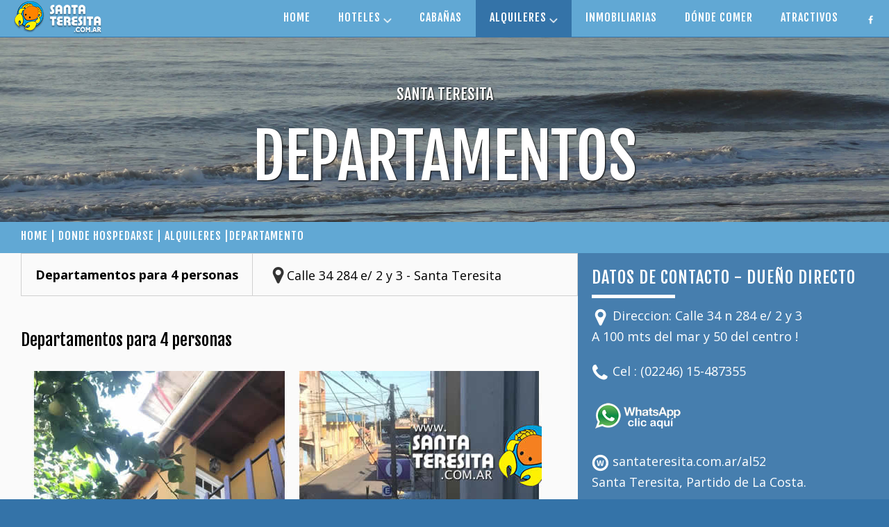

--- FILE ---
content_type: text/html
request_url: https://www.santateresita.com.ar/al52/
body_size: 5456
content:
<!DOCTYPE html>
<html lang="es">
<head>
	<meta charset="UTF-8"> 
	<title>Departamento en Santa Teresita</title> <!-- Cambiar titulo -->
	<meta name="viewport" content="width=device-width, initial-scale=1.0" />
	<link rel="stylesheet" href="../style.css">
	<link rel="icon" type="image/png" href="../images/fav.png" />
	<link href='https://fonts.googleapis.com/css?family=Fjalla+One|Open+Sans:400,700' rel='stylesheet' type='text/css'>
	<meta name="description" content="Departamento en Santa Teresita. santateresita.com.ar, donde planificas tus vacaciones !">	<!-- Cambiar DESCRIPCION-->

	<link rel='stylesheet' id='camera-css'  href='../camera.css' type='text/css' media='all'>  
	<script src="../js/modernizr-custom.js"></script> <!-- NO TOCAR -->
    <style type="text/css">
<!--
.Estilo2 {font-size: 18px}
-->
    </style>
</head>
<body>

<div id="fb-root"></div>
<script>(function(d, s, id) {
  var js, fjs = d.getElementsByTagName(s)[0];
  if (d.getElementById(id)) return;
  js = d.createElement(s); js.id = id;
  js.src = "//connect.facebook.net/es_LA/sdk.js#xfbml=1&version=v2.7";
  fjs.parentNode.insertBefore(js, fjs);
}(document, 'script', 'facebook-jssdk'));</script>



<nav role='navigation' id="menu">
<div id="logo-w"><a href="../index.html"><img src="../images/logo.png" alt=""></a></div>
<ul>       
    <li><a href="../index.html">HOME</a></li>
    <li><a href="../hoteles.htm">HOTELES  <img src="../images/mas.png" width="12" height="12" alt="Santa Teresita - ver mas"></a>
    	<ul>
          	<li><a href="../hoteles.htm#5estrellas">HOTELES 5 <img src="../images/estrella.png" width="12" height="12" alt="Hoteles cinco estrellas"></a></li>
          	<li><a href="../hoteles.htm#4estrellas">HOTELES 4 <img src="../images/estrella.png" width="12" height="12" alt="Hoteles cuatro estrellas"></a></li>
          	<li><a href="../hoteles.htm#3estrellas">HOTELES 3 <img src="../images/estrella.png" width="12" height="12" alt="Hoteles tres estrellas"></a></li>
          	<li><a href="../hoteles.htm#2estrellas">HOTELES 2 <img src="../images/estrella.png" width="12" height="12" alt="Hoteles dos estrellas"></a></li>
          	<li><a href="../hoteles.htm#1estrellas">HOTELES 1 <img src="../images/estrella.png" width="12" height="12" alt="Hoteles una estrella"></a></li>
          	<li><a href="../hoteles.htm#campings">CAMPING </a></li>          	            
        </ul>
    </li>
    <li><a href="../cabanias.htm">CABAÑAS</a></li>        
    <li class="destacado"><a href="#">ALQUILERES <img src="../images/mas.png" width="12" height="12" alt="Santa Teresita - ver mas"></a>
      	<ul>
          	<li><a href="../particular.htm">ALQUILERES I</a></li>
          	<li><a href="../alquileres.htm">ALQUILERES II</a></li> 
          	<li><a href="../particularvende.htm">DUEÑO VENDE</a></li>             
        </ul>
    </li>
    <li><a href="../inmobiliarias.htm">INMOBILIARIAS </a></li>
    <li><a href="../donde_comer.html">DÓNDE COMER</a></li>
    <li><a href="../atractivos.html">ATRACTIVOS</a></li>

    <li><a href="https://www.facebook.com/teresitabeach" target="_blank"><img src="../images/fb-nav.png" border=0 width="13" height="13" alt="Santa Teresita - Facebook"></a></a></li>      
</ul>
</nav> 
<!-- nav mobile -->
  <nav id="menu-mobile" class="mobile">
      <a href="../index.html" id="logo"> <img src="../images/logo.png" alt=""></a>
      <a href="#" class="nav-mobile" id="nav-mobile"></a>
      <ul>      
        <li><a href="../index.html">HOME</a></li>
        <li><a href="../hoteles.htm">HOTELES</a></li>
        <li><a href="../cabanias.htm">CABAÑAS</a></li>        
        <li><a href="../particular.htm">ALQUILERES I</a></li>
        <li><a href="../alquileres.htm">ALQUILERES II</a></li>           
        <li><a href="../inmobiliarias.htm">INMOBILIARIAS </a></li>
        <li><a href="../donde_comer.html">DÓNDE COMER</a></li>
        <li><a href="../atractivos.html">ATRACTIVOS</a></li>
      </ul>
</nav>

    <article class="volver mobile">
    	<a href="javascript:history.back(1)"><img src="../images/atras.png" width="15" height="15" alt=""> VOLVER ATRÁS</a>
    </article>

    <header class="seccion-cabecera">

      <div class="contenedor-seccion">  
        <h2 class="subt-header">Santa Teresita</h2>
        <h1 class="titulo-header">DEPARTAMENTOS  </h1> 
        <!-- Cambiar titulo -->
      </div>
      
    	<figure class="img-full">
      		<img src="../images/background/bg-seccion-hoteles1.jpg" alt="Santa Teresita"> <!-- Cambiar imagen de portada tamano: 1980x704 px  -->
    	</figure>
    
  	</header>



	<article class="miga web">
		<a href="../index.html">HOME | </a> <a href="#">DONDE HOSPEDARSE | </a> <a href="#"> ALQUILERES |</a>DEPARTAMENTO<a href="#"> </a><!-- Cambiar MIGA DE PAN -->
	</article>

<section class="columnas">		
		
	<article class="bg-gris-claro item-65-ficha">



			<div class="titulo-ficha"><!-- Cambiar imagen -->
				<h2 class="web">Departamentos para 4 personas </h2>
				<!-- Cambiar Titulo -->
				<h3><img src="../iconos/map-negro.png" alt="Ubicacion" width="100" height="100" class="icono-ficha">Calle 34 284 e/ 2 y 3 - Santa Teresita <a name="formulario"></a></h3>
				<!-- Cambiar Ubicacion -->
			</div>		<br>
		    
    	<div style="clear:both; display:block; height:10px"></div>

    	

    		<h2 class="subtitulo-ficha"> Departamentos para 4 personas<br>
    		  <br>
              <img src="1.jpg" alt="Alquiler"><br>
              <img src="2.jpg" alt="Alquiler"><br>
              <img src="16.jpg" alt="Alquiler"><br>
              <br>
              <span class="texto-ficha"><em><strong>Mas fotos </strong><a href="#fotos"><strong>ver aqui</strong></a> </em></span><br>
              <br>
              Contacto directo - <a href="https://api.whatsapp.com/send?phone=542246487355&text=Consulto por alojamiento, www.santateresita.com.ar/al52" target="_blank">WhatsApp</a> <br>
              <a href="https://api.whatsapp.com/send?phone=542246487355&text=Consulto por alojamiento, www.santateresita.com.ar/al52" target="_blank"><img src="../wsp.png"> <span class="texto-ficha"><strong>Consulta aquí  por WhatsApp</strong></span></a><br>
    		  <br>
    		</h2>
			<img src="../iconos/personas.png" alt="Cantidad de Personas" class="big-icono-ficha"> <img src="../iconos/verificado.png" alt="Cantidad de Personas" width="100" height="100" class="big-icono-ficha">
            <h3 class="atractivo-base"><span class="subtitulo-ficha">Departamentos  para 4  personas<span> </span><br>
En 1er Piso y Planta Baja <br>
A  100 mts. de la playa</span><br>
                <br>
              Propiedad verificada <br>
      </h3>
            <h2 class="subtitulo-ficha"> COMODIDADES Y SERVICIOS </h2>

	  <p class="texto-ficha"><strong><em><br>
	  </em></strong><strong><img border="0" src="https://www.santateresita.com.ar/Bot0008.gif" width="18" height="17" align="absmiddle"></strong>Cocina comedor <br>
            <strong><img border="0" src="https://www.santateresita.com.ar/Bot0008.gif" width="18" height="17" align="absmiddle"></strong>Horno eléctrico <br>
            <strong><img border="0" src="https://www.santateresita.com.ar/Bot0008.gif" width="18" height="17" align="absmiddle"></strong>TV con cable<br>
            <strong><img border="0" src="https://www.santateresita.com.ar/Bot0008.gif" width="18" height="17" align="absmiddle"></strong>Smart TV en el dormitorio <br>
            <strong><img border="0" src="https://www.santateresita.com.ar/Bot0008.gif" width="18" height="17" align="absmiddle"></strong>Wi-Fi<br>
            <strong><img border="0" src="https://www.santateresita.com.ar/Bot0008.gif" width="18" height="17" align="absmiddle"></strong>Gas natural <br>
        <!-- CAMBIAR TEXTO -->
	    <strong><img border="0" src="https://www.santateresita.com.ar/Bot0008.gif" width="18" height="17" align="absmiddle"></strong>Entrada de auto compartida </p> 
			<h2 class="subtitulo-ficha"> CONDICIONES DEL ALOJAMIENTO </h2>			
	  <p class="texto-ficha"><br>
	    <br>
	      Se alquila por semana, quincena y mes
        <br>
<!-- CAMBIAR TEXTO --><a name="fotos"></a></p> 
		<p class="texto-ficha"><span class="subtitulo-ficha"><img src="11.jpg" alt="Alquiler"></span><br>
            <span class="subtitulo-ficha"><img src="12.jpg" alt="Alquiler"></span><br>
            <span class="subtitulo-ficha"><img src="133.jpg" alt="Alquiler"></span><br>
            <span class="subtitulo-ficha"><img src="7.jpg" alt="Alquiler"></span><br>
			<span class="subtitulo-ficha"><img src="14.jpg" alt="Alquiler"></span><br>
			<span class="subtitulo-ficha"><img src="21.jpg" alt="Alquiler"></span><br>
            <span class="subtitulo-ficha"><img src="22.jpg" alt="Alquiler"></span><br>
            <span class="subtitulo-ficha"><img src="23.jpg" alt="Alquiler"></span><br>
			<span class="subtitulo-ficha"><img src="24.jpg" alt="Alquiler"></span></p>
     
            
		<h2 class="subtitulo-ficha">DISPONIBILIDAD  VERANO 2026<br>
            <span class="Estilo2">Se alquila durante todo el año</span> <span class="Estilo2">! </span></h2>
		<table class="tabla">
          <thead>
            <!-- TITULOS DE LA TABLA -->
            <tr>
              <td class="texto-tabla"><b>QUINCENA</b> </td>
              <td class="texto-tabla">PB</td>
              <td class="texto-tabla">PA</td>
          </thead>
          <tbody class="tabla-cuerpo">
            <!-- CUERPO DE LA TABLA  -->
            <tr>
              <td class="texto-tabla"><b>Diciembre</b> </td>
              <td class="texto-tabla"><div align="center">Disponible  </div></td>
              <td class="texto-tabla"><div align="center">Disponible hasta el 29 </div></td>
            </tr>
            <tr class="bg-bco">
              <td class="texto-tabla"><b>1era de Enero</b> </td>
              <td class="texto-tabla"><div align="center">Disponible </div></td>
              <td class="texto-tabla"><div align="center">Disponible desde el 10 </div></td>
            </tr>
            <tr>
              <td class="texto-tabla"><b>2da de Enero</b> </td>
              <td class="texto-tabla"><div align="center">Disponible </div></td>
              <td class="texto-tabla"><div align="center">Disponible </div></td>
            </tr>
            <tr class="bg-bco">
              <td class="texto-tabla"><b>1era de Febrero</b> </td>
              <td class="texto-tabla"><div align="center">Disponible </div></td>
              <td class="texto-tabla"><div align="center">Disponible </div></td>
            </tr>
            <tr>
              <td class="texto-tabla"><b>2da de Febrero</b> </td>
              <td class="texto-tabla"><div align="center">Disponible </div></td>
              <td class="texto-tabla"><div align="center">Disponible </div></td>
            </tr>
            <tr class="bg-bco">
              <td class="texto-tabla"><b>Marzo</b><strong> y resto del año </strong></td>
              <td class="texto-tabla"><div align="center">Disponible</div></td>
              <td class="texto-tabla"><div align="center">Disponible </div></td>
            </tr>
          </tbody>
        </table>
		<br>
		<p><span class="subtitulo-ficha">CONTACTO<span class="texto-ficha"><br>
		</span></span></p>
		<p><span class="texto-ficha">Cel. : (02246) 15-487355<br>
</span><a href="https://api.whatsapp.com/send?phone=542246487355&text=Consulto por alojamiento, www.santateresita.com.ar/al52" target="_blank"><img src="../wsp.png"> <span class="texto-ficha"><strong>Consulta aquí  por WhatsApp</strong></span></a><a href="https://api.whatsapp.com/send?phone=542246487355&text=Consulto por alojamiento, www.santateresita.com.ar/al52" target="_blank"></a><br>
		  <br>
	  <a href="#formulario" class="subtitulo-ficha"></a></p>
		<p>&nbsp;</p>
		<div class="columnas web">      
	      <div class="item-50 flechas"><a href="javascript:history.back(1)"><img src="../images/prev.png" width="20" height="10" alt="VOLVER ATRÁS"> VOLVER ATRÁS</a></div>

	      <div class="item-50 flechas"><a href="../index.html">IR A HOME <img src="../images/next.png" width="20" height="10" alt="Siguiente Alquileres"></a></div> <!-- CAMBIAR LINK Y TEXTO -->
	    </div>
	</article> <!-- CIERRE item-65-ficha -->
	

	<!-- ZONA DE SUGERENCIA COLUMNA DERECHA -->
	<article class="contacto-ficha">			

		<h2 class="titulo-sugerencia"> DATOS DE CONTACTO - DUEÑO DIRECTO </h2>

		
				
		<p class="texto-ficha color-bco"><img src="../iconos/map.png" alt="" width="100" height="100" class="icono-ficha"> Direccion: Calle 34 n 284 e/ 2 y 3 <br>
      A 100 mts del mar y 50 del centro ! </p>

	  <p class="texto-ficha color-bco"><img src="../iconos/telefono.png" alt="" width="100" height="100" class="icono-ficha">  Cel : (02246) 15-487355<br>
        <br>
        <a href="https://api.whatsapp.com/send?phone=542246487355&text=Consulto por alojamiento, www.santateresita.com.ar/al52" target="_blank"><img src="../wspazul.png" width="134" height="40" border="0"></a><br>
        <br>
        <img src="../iconos/web.png" alt="" width="100" height="100" class="icono-ficha"> santateresita.com.ar/al52<br>
      Santa Teresita,  Partido de La Costa.		</p>
	    <h2 class="titulo-sugerencia"> UBICACIÓN EN EL MAPA </h2>
		<iframe src="https://www.google.com/maps/d/u/0/embed?mid=1WWCjXMWsh0FXIKyOpTUa18X9TVPLzfaM" width="640" height="480"></iframe>
		<!-- IMAPORTANTE NO COLOCAR EL WIDTH CAMBIAR MAPA -->
	</article> <!-- CIERRE contacto-ficha -->
</section>	<!-- CIERRE COLUMNAS -->

	<footer>
		<article class="columnas bg-azul p-20">

			<article class="item-65 web">

			<div class="columnas">
			
				<div class="center p-10">
					<h3 class="numeros">100</h3>
					<h2 class="numeros-texto">BOMBEROS</h2>
				</div>

				<div class="center p-10">
					<h3 class="numeros">101</h3>
					<h2 class="numeros-texto">POLICÍA</h2>
				</div>

				<div class="center p-10">
					<h3 class="numeros">106</h3>
					<h2 class="numeros-texto">PREFECTURA</h2>
				</div>

				<div class="center p-10">
					<h3 class="numeros">107</h3>
					<h2 class="numeros-texto">HOSPITAL</h2>
				</div>

				<div class="center p-10">
					<h3 class="numeros">911</h3>
					<h2 class="numeros-texto">EMERGENCIAS</h2>
				</div>

			</div>
		</article>
		<article class="item-anuncie">
			<div class="anuncie">
				<h2><a href="../contacto.html">Querés anunciar en SantaTeresita.com.ar?<br>Para más información: </a></h2>		
				<button class="btn web">
		   		<a href="../contacto.html">Click aquí</a>
		   		</button>
			</div>
		</article>

		</article>
		<article class="columnas">
			<article class="item-75-footer">
				<div class="columna-start linea-bot">
					<div class="linea-der  p-20">
						<img src="../images/logo-santateresita.png" alt="Santa Teresita">
					</div>

					<div class="redes p-20">
						<h3 class="subt-header">
							SEGUINOS EN LAS REDES SOCIALES
						</h3><br>
						<a href="https://www.facebook.com/teresitabeach" target="_blank"><img src="../images/facebook.png" alt="Santa Teresita - facebook"></a>
						<a href="https://twitter.com/teresitasanta" target="_blank"><img src="../images/twitter.png" alt="Santa Teresita - twitter"></a>
						<a href="https://www.instagram.com/santateresita.com.ar/" target="_blank"><img src="../images/instagram.png" alt="Santa Teresita - instagram"></a>
						<a href="https://www.youtube.com/user/santateresitaweb" target="_blank"><img src="../images/youtube.png" alt="Santa Teresita - youtube"></a>
				  </div>
				</div>

				<div class="columnas web">

					<ul class="lista">
						<li class="titulo-lista">DÓNDE HOSPEDARSE</li>
						<li class="texto-lista"><a href="../hoteles.htm">Hoteles</a></li>
						<li class="texto-lista"><a href="../cabanias.htm">Cabañas</a></li>
						<li class="texto-lista"><a href="../particular.htm">Dueño Alquila I</a></li>
						<li class="texto-lista"><a href="../alquileres.htm">Dueño Alquila II</a></li>
						<li class="texto-lista"><a href="../campings.html">Campings</a></li>
						<li class="texto-lista"><a href="../hoteles.htm">Hosterías</a></li>
						<li class="texto-lista"><a href="../hoteles.htm">Hospedajes</a></li>
						<li class="texto-lista"><a href="../particularvende.htm">Dueño Vende</a></li>
						<li class="texto-lista"><a href="../otros_hospedajes.html"><span>Otros</span></a></li>
					</ul>

					<ul class="lista">
						<li class="titulo-lista">DÓNDE COMER</li>
						<li class="texto-lista"><a href="../restaurantes.html">Restaurantes</a></li>
						<li class="texto-lista"><a href="../parrillas.html">Parrillas</a></li>
						<li class="texto-lista"><a href="../pizzerias.html">Pizzerías</a></li>
						<li class="texto-lista"><a href="../heladerias.html">Heladerías</a></li>
						<li class="texto-lista"><a href="../rotiserias.html">Rotiserías</a></li>
						<li class="texto-lista"><a href="../bares_cafes.html">Bares y Cafés</a></li>
						<li class="texto-lista"><a href="../bares_nocturnos.html">Bares nocturnos</a></li>
						<li class="texto-lista"><a href="../otros_donde_comer.html"><span>Otros</span></a></li>
					</ul>

					<ul class="lista">
						<li class="titulo-lista">ATRACTIVOS</li>
						<li class="texto-lista"><a href="../aerodromo.htm">Aeródromo</a></li>
						<li class="texto-lista"><a href="../carabela.htm">La Carabela</a></li>
						<li class="texto-lista"><a href="../muelle.htm">Muelle de pesca</a></li>
						<li class="texto-lista"><a href="../tango.html">Plaza del Tango</a></li>
						<li class="texto-lista"><a href="../caminodeljaguel.htm">Camino del Jagüel</a></li>
						<li class="texto-lista"><a href="../poseidon.htm">Parque Acuático</a></li>
						<li class="texto-lista"><a href="../golf.htm">Golf Club</a></li>
						<li class="texto-lista"><a href="../museo_malvinas.htm">Museo Malvinas</a></li>
						<li class="texto-lista"><a href="../museo_santa_teresita.html">Museo Santa Teresita</a></li>
						<li class="texto-lista"><a href="../termasmarinas.htm">Termas Marinas</a></li>
						<li class="texto-lista"><a href="../mundo_marino.htm">Mundo Marino</a></li>
						<li class="texto-lista"><a href="../otros_atractivos.html"><span>Otros</span></a></li>
					</ul>

					<ul class="lista">
						<li class="titulo-lista">GUÍA COMERCIAL</li>
						<li class="texto-lista"><a href="../diversion.html">Diversión - Juegos</a></li>
						<li class="texto-lista"><a href="../alfajores.html">Alfajores</a></li>
						<li class="texto-lista"><a href="../surf.htm">Escuelas de Surf</a></li>
						<li class="texto-lista"><a href="../regalerias.html">Recuerdos - Artesanias</a></li>
						<li class="texto-lista"><a href="../indumentaria.html">Indumentaria</a></li>
						<li class="texto-lista"><a href="../kioscos.html">Kioscos - Cyber</a></li>
						<li class="texto-lista"><a href="../inmobiliarias.htm">Inmobiliarias</a></li>
						<li class="texto-lista"><a href="../feria.htm">Feria Artesanal</a></li>
						<li class="texto-lista"><a href="../clasificados.htm">Ofertas Laborales</a></li>
						<li class="texto-lista"><a href="../otros_comercios.html"><span>Otros</span></a></li>
					</ul>

					<ul class="lista">
						<li class="titulo-lista">TURISMO</li>
						<li class="texto-lista"><a href="../agencias_turismo.html">Agencias de turismo</a></li>
						<li class="texto-lista"><a href="../infogeneral.htm">Informes Locales</a></li>
						<li class="texto-lista"><a href="../ambito_local.htm">Direcciones y Teléfonos</a></li>
						<li class="texto-lista"><a href="../playa_pesca.html">Playa - Pesca</a></li>
						<li class="texto-lista"><a href="../pesca_embarcada.html">Pesca embarcada</a></li>
						<li class="texto-lista"><a href="../balnearios.html">Balnearios</a></li>
						<li class="texto-lista"><a href="../interactivo.htm">Mapa interactivo</a></li>
						<li class="texto-lista"><a href="http://www.portaldelacosta.com.ar/" target="blank_">Partido de La Costa</a></li>
						<li class="texto-lista"><a href="../otros_turismo.html"><span>Otros</span></a></li>
					</ul>


				</div>			
		
		</article>
		<article class="bg-celeste item-widget p-20">

				
					<div class="fb-page" data-href="https://www.facebook.com/teresitabeach/?fref=ts" data-tabs="timeline"  data-small-header="false" data-adapt-container-width="true" data-hide-cover="false" data-show-facepile="true"><blockquote cite="https://www.facebook.com/teresitabeach/?fref=ts" class="fb-xfbml-parse-ignore"><a href="https://www.facebook.com/teresitabeach/?fref=ts">Santa Teresita (Costa Argentina)</a></blockquote></div>
						
			
		</article>

		</article>
	</footer>


	<article class="mobile">
		<ul class="item-100">
			<li class="lista-movil"><a href="../hoteles.htm">DONDE HOSPEDARSE</a></li>
			<li class="lista-movil"><a href="../donde_comer.html">DONDE COMER</a></li>
			<li class="lista-movil"><a href="../atractivos.html">ATRACTIVOS</a></li>
			<li class="lista-movil"><a href="../comercios.html">GUIA COMERCIAL</a></li>
			<li class="lista-movil"><a href="../lugares.htm">TURISMO</a></li>
		</ul>
	</article>

	<article class="copy">
		<p> <img src="../images/icono-santateresita.png" alt="Logo de Santa Teresita"> <a href="http://www.santateresita.com.ar/">www.santateresita.com.ar </a> - Desde 1998 - Santa Teresita, Partido de La Costa, Buenos Aires, Argentina</p>
	</article>

	
<script src="../js/jquery-1.11.1.min.js"></script> 
<script type="text/javascript">
	$(function(){
	        $("#contact-2").submit(function(){
	          $.ajax({
	            type:"POST",
	            url:"enviomail.php",
	            data:$(this).serialize(),

	            beforeSend:function(){
	              $("#loading").show();
	            },
	            success:function(response){	            	
	                $("#mensaje-ok").show();
	                $("#loading").hide();
	            },
	            error: function() {
	            	$("#mensaje-error").show();
	                $("#loading").hide();
	            }
	 
	          })
	          return false;
	        })
	 
	})
</script> 

 <script>
        $(function() {
    
            var btn_movil = $('#nav-mobile'),
                menu = $('#menu-mobile').find('ul');
    
            // Al dar click agregar/quitar clases que permiten el despliegue del menú
            btn_movil.on('click', function (e) {
                e.preventDefault();
    
                var el = $(this);
    
                el.toggleClass('nav-active');
                menu.toggleClass('open-menu');
            })
    
        });
    </script>   

    <script type='text/javascript' src='../js/jquery.min.js'></script>
    <script type='text/javascript' src='../js/jquery.mobile.customized.min.js'></script>
    <script type='text/javascript' src='../js/jquery.easing.1.3.js'></script> 
    <script type='text/javascript' src='../js/camera.js'></script> 
    
    <script>
		jQuery(function(){
			
			jQuery('#camera_wrap_1').camera({
				thumbnails: false
			});

			jQuery('#camera_wrap_2').camera({
				height: '400px',
				loader: 'bar',
				pagination: true,
				thumbnails: false
			});
		});
	</script>

</body>
</html>



--- FILE ---
content_type: text/html; charset=utf-8
request_url: https://www.google.com/maps/d/embed?mid=1WWCjXMWsh0FXIKyOpTUa18X9TVPLzfaM
body_size: 3685
content:
<!DOCTYPE html><html itemscope itemtype="http://schema.org/WebSite"><head><script nonce="lY_pHM4iu9x9v79frSKoSw">window['ppConfig'] = {productName: '06194a8f37177242d55a18e38c5a91c6', deleteIsEnforced:  false , sealIsEnforced:  false , heartbeatRate:  0.5 , periodicReportingRateMillis:  60000.0 , disableAllReporting:  false };(function(){'use strict';function k(a){var b=0;return function(){return b<a.length?{done:!1,value:a[b++]}:{done:!0}}}function l(a){var b=typeof Symbol!="undefined"&&Symbol.iterator&&a[Symbol.iterator];if(b)return b.call(a);if(typeof a.length=="number")return{next:k(a)};throw Error(String(a)+" is not an iterable or ArrayLike");}var m=typeof Object.defineProperties=="function"?Object.defineProperty:function(a,b,c){if(a==Array.prototype||a==Object.prototype)return a;a[b]=c.value;return a};
function n(a){a=["object"==typeof globalThis&&globalThis,a,"object"==typeof window&&window,"object"==typeof self&&self,"object"==typeof global&&global];for(var b=0;b<a.length;++b){var c=a[b];if(c&&c.Math==Math)return c}throw Error("Cannot find global object");}var p=n(this);function q(a,b){if(b)a:{var c=p;a=a.split(".");for(var d=0;d<a.length-1;d++){var e=a[d];if(!(e in c))break a;c=c[e]}a=a[a.length-1];d=c[a];b=b(d);b!=d&&b!=null&&m(c,a,{configurable:!0,writable:!0,value:b})}}
q("Object.is",function(a){return a?a:function(b,c){return b===c?b!==0||1/b===1/c:b!==b&&c!==c}});q("Array.prototype.includes",function(a){return a?a:function(b,c){var d=this;d instanceof String&&(d=String(d));var e=d.length;c=c||0;for(c<0&&(c=Math.max(c+e,0));c<e;c++){var f=d[c];if(f===b||Object.is(f,b))return!0}return!1}});
q("String.prototype.includes",function(a){return a?a:function(b,c){if(this==null)throw new TypeError("The 'this' value for String.prototype.includes must not be null or undefined");if(b instanceof RegExp)throw new TypeError("First argument to String.prototype.includes must not be a regular expression");return this.indexOf(b,c||0)!==-1}});function r(a,b,c){a("https://csp.withgoogle.com/csp/proto/"+encodeURIComponent(b),JSON.stringify(c))}function t(){var a;if((a=window.ppConfig)==null?0:a.disableAllReporting)return function(){};var b,c,d,e;return(e=(b=window)==null?void 0:(c=b.navigator)==null?void 0:(d=c.sendBeacon)==null?void 0:d.bind(navigator))!=null?e:u}function u(a,b){var c=new XMLHttpRequest;c.open("POST",a);c.send(b)}
function v(){var a=(w=Object.prototype)==null?void 0:w.__lookupGetter__("__proto__"),b=x,c=y;return function(){var d=a.call(this),e,f,g,h;r(c,b,{type:"ACCESS_GET",origin:(f=window.location.origin)!=null?f:"unknown",report:{className:(g=d==null?void 0:(e=d.constructor)==null?void 0:e.name)!=null?g:"unknown",stackTrace:(h=Error().stack)!=null?h:"unknown"}});return d}}
function z(){var a=(A=Object.prototype)==null?void 0:A.__lookupSetter__("__proto__"),b=x,c=y;return function(d){d=a.call(this,d);var e,f,g,h;r(c,b,{type:"ACCESS_SET",origin:(f=window.location.origin)!=null?f:"unknown",report:{className:(g=d==null?void 0:(e=d.constructor)==null?void 0:e.name)!=null?g:"unknown",stackTrace:(h=Error().stack)!=null?h:"unknown"}});return d}}function B(a,b){C(a.productName,b);setInterval(function(){C(a.productName,b)},a.periodicReportingRateMillis)}
var D="constructor __defineGetter__ __defineSetter__ hasOwnProperty __lookupGetter__ __lookupSetter__ isPrototypeOf propertyIsEnumerable toString valueOf __proto__ toLocaleString x_ngfn_x".split(" "),E=D.concat,F=navigator.userAgent.match(/Firefox\/([0-9]+)\./),G=(!F||F.length<2?0:Number(F[1])<75)?["toSource"]:[],H;if(G instanceof Array)H=G;else{for(var I=l(G),J,K=[];!(J=I.next()).done;)K.push(J.value);H=K}var L=E.call(D,H),M=[];
function C(a,b){for(var c=[],d=l(Object.getOwnPropertyNames(Object.prototype)),e=d.next();!e.done;e=d.next())e=e.value,L.includes(e)||M.includes(e)||c.push(e);e=Object.prototype;d=[];for(var f=0;f<c.length;f++){var g=c[f];d[f]={name:g,descriptor:Object.getOwnPropertyDescriptor(Object.prototype,g),type:typeof e[g]}}if(d.length!==0){c=l(d);for(e=c.next();!e.done;e=c.next())M.push(e.value.name);var h;r(b,a,{type:"SEAL",origin:(h=window.location.origin)!=null?h:"unknown",report:{blockers:d}})}};var N=Math.random(),O=t(),P=window.ppConfig;P&&(P.disableAllReporting||P.deleteIsEnforced&&P.sealIsEnforced||N<P.heartbeatRate&&r(O,P.productName,{origin:window.location.origin,type:"HEARTBEAT"}));var y=t(),Q=window.ppConfig;if(Q)if(Q.deleteIsEnforced)delete Object.prototype.__proto__;else if(!Q.disableAllReporting){var x=Q.productName;try{var w,A;Object.defineProperty(Object.prototype,"__proto__",{enumerable:!1,get:v(),set:z()})}catch(a){}}
(function(){var a=t(),b=window.ppConfig;b&&(b.sealIsEnforced?Object.seal(Object.prototype):b.disableAllReporting||(document.readyState!=="loading"?B(b,a):document.addEventListener("DOMContentLoaded",function(){B(b,a)})))})();}).call(this);
</script><title itemprop="name">Departamento para 3 personas - Google My Maps</title><meta name="robots" content="noindex,nofollow"/><meta http-equiv="X-UA-Compatible" content="IE=edge,chrome=1"><meta name="viewport" content="initial-scale=1.0,minimum-scale=1.0,maximum-scale=1.0,user-scalable=0,width=device-width"/><meta name="description" itemprop="description" content="Departamento en alquiler, a 120 mts del mar !"/><meta itemprop="url" content="https://www.google.com/maps/d/viewer?mid=1WWCjXMWsh0FXIKyOpTUa18X9TVPLzfaM"/><meta itemprop="image" content="https://www.google.com/maps/d/thumbnail?mid=1WWCjXMWsh0FXIKyOpTUa18X9TVPLzfaM"/><meta property="og:type" content="website"/><meta property="og:title" content="Departamento para 3 personas - Google My Maps"/><meta property="og:description" content="Departamento en alquiler, a 120 mts del mar !"/><meta property="og:url" content="https://www.google.com/maps/d/viewer?mid=1WWCjXMWsh0FXIKyOpTUa18X9TVPLzfaM"/><meta property="og:image" content="https://www.google.com/maps/d/thumbnail?mid=1WWCjXMWsh0FXIKyOpTUa18X9TVPLzfaM"/><meta property="og:site_name" content="Google My Maps"/><meta name="twitter:card" content="summary_large_image"/><meta name="twitter:title" content="Departamento para 3 personas - Google My Maps"/><meta name="twitter:description" content="Departamento en alquiler, a 120 mts del mar !"/><meta name="twitter:image:src" content="https://www.google.com/maps/d/thumbnail?mid=1WWCjXMWsh0FXIKyOpTUa18X9TVPLzfaM"/><link rel="stylesheet" id="gmeviewer-styles" href="https://www.gstatic.com/mapspro/_/ss/k=mapspro.gmeviewer.ZPef100W6CI.L.W.O/am=AAAE/d=0/rs=ABjfnFU-qGe8BTkBR_LzMLwzNczeEtSkkw" nonce="hs0xFsELVPLJZVE5WWL5Og"><link rel="stylesheet" href="https://fonts.googleapis.com/css?family=Roboto:300,400,500,700" nonce="hs0xFsELVPLJZVE5WWL5Og"><link rel="shortcut icon" href="//www.gstatic.com/mapspro/images/favicon-001.ico"><link rel="canonical" href="https://www.google.com/mymaps/viewer?mid=1WWCjXMWsh0FXIKyOpTUa18X9TVPLzfaM&amp;hl=en_US"></head><body jscontroller="O1VPAb" jsaction="click:cOuCgd;"><div class="c4YZDc HzV7m-b7CEbf SfQLQb-dIxMhd-bN97Pc-b3rLgd"><div class="jQhVs-haAclf"><div class="jQhVs-uMX1Ee-My5Dr-purZT-uDEFge"><div class="jQhVs-uMX1Ee-My5Dr-purZT-uDEFge-bN97Pc"><div class="jQhVs-uMX1Ee-My5Dr-purZT-uDEFge-Bz112c"></div><div class="jQhVs-uMX1Ee-My5Dr-purZT-uDEFge-fmcmS-haAclf"><div class="jQhVs-uMX1Ee-My5Dr-purZT-uDEFge-fmcmS">Open full screen to view more</div></div></div></div></div><div class="i4ewOd-haAclf"><div class="i4ewOd-UzWXSb" id="map-canvas"></div></div><div class="X3SwIb-haAclf NBDE7b-oxvKad"><div class="X3SwIb-i8xkGf"></div></div><div class="Te60Vd-ZMv3u dIxMhd-bN97Pc-b3rLgd"><div class="dIxMhd-bN97Pc-Tswv1b-Bz112c"></div><div class="dIxMhd-bN97Pc-b3rLgd-fmcmS">This map was created by a user. <a href="//support.google.com/mymaps/answer/3024454?hl=en&amp;amp;ref_topic=3188329" target="_blank">Learn how to create your own.</a></div><div class="dIxMhd-bN97Pc-b3rLgd-TvD9Pc" title="Close"></div></div><script nonce="lY_pHM4iu9x9v79frSKoSw">
  function _DumpException(e) {
    if (window.console) {
      window.console.error(e.stack);
    }
  }
  var _pageData = "[[1,null,null,null,null,null,null,null,null,null,\"at\",\"\",\"\",1769137248834,\"\",\"en_US\",false,[],\"https://www.google.com/maps/d/viewer?mid\\u003d1WWCjXMWsh0FXIKyOpTUa18X9TVPLzfaM\",\"https://www.google.com/maps/d/embed?mid\\u003d1WWCjXMWsh0FXIKyOpTUa18X9TVPLzfaM\\u0026ehbc\\u003d2E312F\",\"https://www.google.com/maps/d/edit?mid\\u003d1WWCjXMWsh0FXIKyOpTUa18X9TVPLzfaM\",\"https://www.google.com/maps/d/thumbnail?mid\\u003d1WWCjXMWsh0FXIKyOpTUa18X9TVPLzfaM\",null,null,true,\"https://www.google.com/maps/d/print?mid\\u003d1WWCjXMWsh0FXIKyOpTUa18X9TVPLzfaM\",\"https://www.google.com/maps/d/pdf?mid\\u003d1WWCjXMWsh0FXIKyOpTUa18X9TVPLzfaM\",\"https://www.google.com/maps/d/viewer?mid\\u003d1WWCjXMWsh0FXIKyOpTUa18X9TVPLzfaM\",null,false,\"/maps/d\",\"maps/sharing\",\"//www.google.com/intl/en_US/help/terms_maps.html\",true,\"https://docs.google.com/picker\",null,false,null,[[[\"//www.gstatic.com/mapspro/images/google-my-maps-logo-regular-001.png\",143,25],[\"//www.gstatic.com/mapspro/images/google-my-maps-logo-regular-2x-001.png\",286,50]],[[\"//www.gstatic.com/mapspro/images/google-my-maps-logo-small-001.png\",113,20],[\"//www.gstatic.com/mapspro/images/google-my-maps-logo-small-2x-001.png\",226,40]]],1,\"https://www.gstatic.com/mapspro/_/js/k\\u003dmapspro.gmeviewer.en_US.knJKv4m5-eY.O/am\\u003dAAAE/d\\u003d0/rs\\u003dABjfnFWJ7eYXBrZ1WlLyBY6MwF9-imcrgg/m\\u003dgmeviewer_base\",null,null,true,null,\"US\",null,null,null,null,null,null,true],[\"mf.map\",\"1WWCjXMWsh0FXIKyOpTUa18X9TVPLzfaM\",\"Departamento para 3 personas\",null,[-56.73648735842756,-36.512583254606305,-56.63434883914045,-36.57278317709639],[-56.690525,-36.5373102,-56.690525,-36.5373102],[[null,\"tMzJKEEKP3M\",\"Departamento para 3 personas\",\"\",[[[\"https://mt.googleapis.com/vt/icon/name\\u003dicons/onion/SHARED-mymaps-container-bg_4x.png,icons/onion/SHARED-mymaps-container_4x.png,icons/onion/1602-hotel-bed_4x.png\\u0026highlight\\u003dff000000,E65100\\u0026scale\\u003d2.0\"],null,1,1,[[null,[-36.5373102,-56.690525]],\"0\",null,\"tMzJKEEKP3M\",[-36.5373102,-56.690525],[0,0],\"33FB0A70540C36E4\"],[[\"Departamento para 3 personas\"]]]],null,null,true,null,null,null,null,[[\"tMzJKEEKP3M\",1,null,null,null,\"https://www.google.com/maps/d/kml?mid\\u003d1WWCjXMWsh0FXIKyOpTUa18X9TVPLzfaM\\u0026resourcekey\\u0026lid\\u003dtMzJKEEKP3M\",null,null,null,null,null,2,null,[[[\"33FB0A70540C36E4\",[[[-36.5373102,-56.690525]]],null,null,0,[[\"nombre\",[\"Departamento para 3 personas\"],1],[\"descripción\",[\"Departamento en alquiler, a 120 mts del mar !\"],1]],null,0]],[[[\"https://mt.googleapis.com/vt/icon/name\\u003dicons/onion/SHARED-mymaps-container-bg_4x.png,icons/onion/SHARED-mymaps-container_4x.png,icons/onion/1602-hotel-bed_4x.png\\u0026highlight\\u003dff000000,E65100\\u0026scale\\u003d2.0\"],[[\"E65100\",1],1200],[[\"E65100\",0.30196078431372547],[\"E65100\",1],1200]]]]]],null,null,null,null,null,1]],[2],null,null,\"mapspro_in_drive\",\"1WWCjXMWsh0FXIKyOpTUa18X9TVPLzfaM\",\"https://drive.google.com/abuse?id\\u003d1WWCjXMWsh0FXIKyOpTUa18X9TVPLzfaM\",true,false,false,\"Departamento en alquiler, a 120 mts del mar !\",2,false,\"https://www.google.com/maps/d/kml?mid\\u003d1WWCjXMWsh0FXIKyOpTUa18X9TVPLzfaM\\u0026resourcekey\",11329,false,false,\"Departamento en alquiler, a 120 mts del mar !\",true,\"\",true,null,[null,null,[1605914388,973000],[1605914388,43000000]],false,\"https://support.google.com/legal/troubleshooter/1114905#ts\\u003d9723198%2C1115689\"]]";</script><script type="text/javascript" src="//maps.googleapis.com/maps/api/js?v=3.61&client=google-maps-pro&language=en_US&region=US&libraries=places,visualization,geometry,search" nonce="lY_pHM4iu9x9v79frSKoSw"></script><script id="base-js" src="https://www.gstatic.com/mapspro/_/js/k=mapspro.gmeviewer.en_US.knJKv4m5-eY.O/am=AAAE/d=0/rs=ABjfnFWJ7eYXBrZ1WlLyBY6MwF9-imcrgg/m=gmeviewer_base" nonce="lY_pHM4iu9x9v79frSKoSw"></script><script nonce="lY_pHM4iu9x9v79frSKoSw">_startApp();</script></div></body></html>

--- FILE ---
content_type: application/javascript
request_url: https://www.santateresita.com.ar/js/modernizr-custom.js
body_size: 2437
content:
/*! modernizr 3.3.1 (Custom Build) | MIT *
 * https://modernizr.com/download/?-csstransforms-csstransitions-displaytable-flexbox-flexboxlegacy-flexboxtweener-flexwrap-mediaqueries-wrapflow-setclasses !*/
!function(e,n,t){function r(e,n){return typeof e===n}function i(){var e,n,t,i,s,o,a;for(var l in x)if(x.hasOwnProperty(l)){if(e=[],n=x[l],n.name&&(e.push(n.name.toLowerCase()),n.options&&n.options.aliases&&n.options.aliases.length))for(t=0;t<n.options.aliases.length;t++)e.push(n.options.aliases[t].toLowerCase());for(i=r(n.fn,"function")?n.fn():n.fn,s=0;s<e.length;s++)o=e[s],a=o.split("."),1===a.length?Modernizr[a[0]]=i:(!Modernizr[a[0]]||Modernizr[a[0]]instanceof Boolean||(Modernizr[a[0]]=new Boolean(Modernizr[a[0]])),Modernizr[a[0]][a[1]]=i),g.push((i?"":"no-")+a.join("-"))}}function s(e){var n=w.className,t=Modernizr._config.classPrefix||"";if(b&&(n=n.baseVal),Modernizr._config.enableJSClass){var r=new RegExp("(^|\\s)"+t+"no-js(\\s|$)");n=n.replace(r,"$1"+t+"js$2")}Modernizr._config.enableClasses&&(n+=" "+t+e.join(" "+t),b?w.className.baseVal=n:w.className=n)}function o(){return"function"!=typeof n.createElement?n.createElement(arguments[0]):b?n.createElementNS.call(n,"http://www.w3.org/2000/svg",arguments[0]):n.createElement.apply(n,arguments)}function a(){var e=n.body;return e||(e=o(b?"svg":"body"),e.fake=!0),e}function l(e,t,r,i){var s,l,f,d,u="modernizr",p=o("div"),c=a();if(parseInt(r,10))for(;r--;)f=o("div"),f.id=i?i[r]:u+(r+1),p.appendChild(f);return s=o("style"),s.type="text/css",s.id="s"+u,(c.fake?c:p).appendChild(s),c.appendChild(p),s.styleSheet?s.styleSheet.cssText=e:s.appendChild(n.createTextNode(e)),p.id=u,c.fake&&(c.style.background="",c.style.overflow="hidden",d=w.style.overflow,w.style.overflow="hidden",w.appendChild(c)),l=t(p,e),c.fake?(c.parentNode.removeChild(c),w.style.overflow=d,w.offsetHeight):p.parentNode.removeChild(p),!!l}function f(e,n){return!!~(""+e).indexOf(n)}function d(e){return e.replace(/([a-z])-([a-z])/g,function(e,n,t){return n+t.toUpperCase()}).replace(/^-/,"")}function u(e,n){return function(){return e.apply(n,arguments)}}function p(e,n,t){var i;for(var s in e)if(e[s]in n)return t===!1?e[s]:(i=n[e[s]],r(i,"function")?u(i,t||n):i);return!1}function c(e){return e.replace(/([A-Z])/g,function(e,n){return"-"+n.toLowerCase()}).replace(/^ms-/,"-ms-")}function m(n,r){var i=n.length;if("CSS"in e&&"supports"in e.CSS){for(;i--;)if(e.CSS.supports(c(n[i]),r))return!0;return!1}if("CSSSupportsRule"in e){for(var s=[];i--;)s.push("("+c(n[i])+":"+r+")");return s=s.join(" or "),l("@supports ("+s+") { #modernizr { position: absolute; } }",function(e){return"absolute"==getComputedStyle(e,null).position})}return t}function v(e,n,i,s){function a(){u&&(delete A.style,delete A.modElem)}if(s=r(s,"undefined")?!1:s,!r(i,"undefined")){var l=m(e,i);if(!r(l,"undefined"))return l}for(var u,p,c,v,h,y=["modernizr","tspan","samp"];!A.style&&y.length;)u=!0,A.modElem=o(y.shift()),A.style=A.modElem.style;for(c=e.length,p=0;c>p;p++)if(v=e[p],h=A.style[v],f(v,"-")&&(v=d(v)),A.style[v]!==t){if(s||r(i,"undefined"))return a(),"pfx"==n?v:!0;try{A.style[v]=i}catch(g){}if(A.style[v]!=h)return a(),"pfx"==n?v:!0}return a(),!1}function h(e,n,t,i,s){var o=e.charAt(0).toUpperCase()+e.slice(1),a=(e+" "+z.join(o+" ")+o).split(" ");return r(n,"string")||r(n,"undefined")?v(a,n,i,s):(a=(e+" "+E.join(o+" ")+o).split(" "),p(a,n,t))}function y(e,n,r){return h(e,t,t,n,r)}var g=[],x=[],C={_version:"3.3.1",_config:{classPrefix:"",enableClasses:!0,enableJSClass:!0,usePrefixes:!0},_q:[],on:function(e,n){var t=this;setTimeout(function(){n(t[e])},0)},addTest:function(e,n,t){x.push({name:e,fn:n,options:t})},addAsyncTest:function(e){x.push({name:null,fn:e})}},Modernizr=function(){};Modernizr.prototype=C,Modernizr=new Modernizr;var w=n.documentElement,b="svg"===w.nodeName.toLowerCase(),S=C.testStyles=l;S("#modernizr{display: table; direction: ltr}#modernizr div{display: table-cell; padding: 10px}",function(e){var n,t=e.childNodes;n=t[0].offsetLeft<t[1].offsetLeft,Modernizr.addTest("displaytable",n,{aliases:["display-table"]})},2);var _=function(){var n=e.matchMedia||e.msMatchMedia;return n?function(e){var t=n(e);return t&&t.matches||!1}:function(n){var t=!1;return l("@media "+n+" { #modernizr { position: absolute; } }",function(n){t="absolute"==(e.getComputedStyle?e.getComputedStyle(n,null):n.currentStyle).position}),t}}();C.mq=_,Modernizr.addTest("mediaqueries",_("only all"));var T="Moz O ms Webkit",z=C._config.usePrefixes?T.split(" "):[];C._cssomPrefixes=z;var E=C._config.usePrefixes?T.toLowerCase().split(" "):[];C._domPrefixes=E;var L={elem:o("modernizr")};Modernizr._q.push(function(){delete L.elem});var A={style:L.elem.style};Modernizr._q.unshift(function(){delete A.style}),C.testAllProps=h,C.testAllProps=y,Modernizr.addTest("flexbox",y("flexBasis","1px",!0)),Modernizr.addTest("flexboxlegacy",y("boxDirection","reverse",!0)),Modernizr.addTest("flexboxtweener",y("flexAlign","end",!0)),Modernizr.addTest("flexwrap",y("flexWrap","wrap",!0)),Modernizr.addTest("csstransforms",function(){return-1===navigator.userAgent.indexOf("Android 2.")&&y("transform","scale(1)",!0)}),Modernizr.addTest("csstransitions",y("transition","all",!0));var N=function(n){var r,i=prefixes.length,s=e.CSSRule;if("undefined"==typeof s)return t;if(!n)return!1;if(n=n.replace(/^@/,""),r=n.replace(/-/g,"_").toUpperCase()+"_RULE",r in s)return"@"+n;for(var o=0;i>o;o++){var a=prefixes[o],l=a.toUpperCase()+"_"+r;if(l in s)return"@-"+a.toLowerCase()+"-"+n}return!1};C.atRule=N;var P=C.prefixed=function(e,n,t){return 0===e.indexOf("@")?N(e):(-1!=e.indexOf("-")&&(e=d(e)),n?h(e,n,t):h(e,"pfx"))};Modernizr.addTest("wrapflow",function(){var e=P("wrapFlow");if(!e||b)return!1;var n=e.replace(/([A-Z])/g,function(e,n){return"-"+n.toLowerCase()}).replace(/^ms-/,"-ms-"),r=o("div"),i=o("div"),s=o("span");i.style.cssText="position: absolute; left: 50px; width: 100px; height: 20px;"+n+":end;",s.innerText="X",r.appendChild(i),r.appendChild(s),w.appendChild(r);var a=s.offsetLeft;return w.removeChild(r),i=s=r=t,150==a}),i(),s(g),delete C.addTest,delete C.addAsyncTest;for(var j=0;j<Modernizr._q.length;j++)Modernizr._q[j]();e.Modernizr=Modernizr}(window,document);